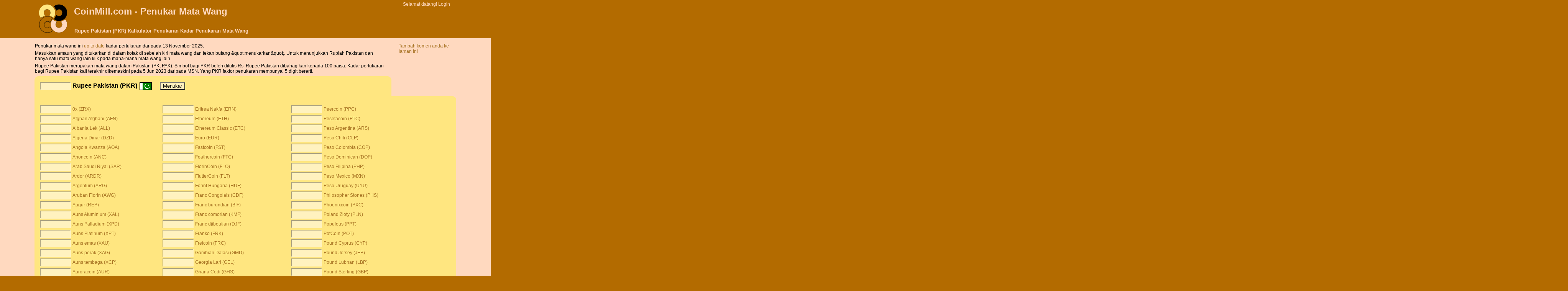

--- FILE ---
content_type: text/html;charset=UTF-8
request_url: https://ms.coinmill.com/PKR_calculator.html
body_size: 14006
content:
<!DOCTYPE html>
<html lang="ms" dir="ltr">
<head>
<meta http-equiv="Content-Type" content="text/html; charset=UTF-8">
<title>Kalkulator untuk Rupiah Pakistan (PKR) Pertukaran Kadar Pertukaran Mata Wang</title>
<meta name="description" content="Menukarkan wang dalam Rupee Pakistan (PKR) ke dan dari mata wang asing yang menggunakan sehingga kini, kadar pertukaran.">
<link rel="shortcut icon" href="/currency_icon.png" type="image/png">
<link rel="canonical" href="https://ms.coinmill.com/PKR_calculator.html">
<meta name="viewport" content="width=device-width,initial-scale=1.0">
<meta name="robots" content="noarchive">
<style type="text/css">
html{padding:0;margin:0;height:100%;}
body{font-family:sans-serif;font-size:9pt;background-color:#B36B00;padding:0;margin:0 auto;max-width:1100px;min-height:100%;}
table{font-family:inherit;font-size:inherit;}
img{border:none;}
#logo{margin:10px;}
#rsslink{margin-left:10px;}
.headfoot{background-color:#B36B00;padding:0;margin:0;}
.headfoot,.headfoot a,.headfoot a:link,.headfoot a:active,.headfoot a:visited {color:#FFD9BF;}
.sitename {font-size:2em;font-weight:bold;}
p{margin:0 0 5px 0;}
h1{font-size:1.1em;padding:0;margin:0;}
h2{font-size:1.3em;padding:0;margin:0;}
h3{font-size:1.2em;padding:0;margin:0 0 1em 0;}
.searchNtitle{background-color:#A67121;padding-left:4px;color:#FFD9BF;padding-top:1px;padding-bottom:1px;}
.pagecontent{padding:1em 0;background-color:#FFD9BF;position:relative;min-height:100vh}
.pagecontent:before{content:"";background-color:#FFD9BF;position:absolute;height:100%;top:0;width:8000px;left:-4000px;z-index:-1;}
.currencyexchange, .externalsearch {background-color:#FFE680;padding:0.3cm;border-radius:10px;}
input, textarea, select {background-color:#FFF2BF;}
.currencyexchange input.currencyField{border:inset 2px #FFF2BF;}
a,a:link,a:active,a:visited,a:hover{color:#A67121}
a:link,a:visited{text-decoration:none}
a:link:hover,a:visited:hover,a:link:active,a:visited:active{text-decoration:underline}
.frontpagetall{height:280px;}
.smallestcurrencyunitbox{height:100px;}
.optionsform input{background-color:#FFD9BF;}
#footer{line-height:2em;padding:1em 0}
#footer a{text-decoration:underline;}
.tipfield{width:300px;background-color:#FFF2BF;border:inset 2px #FFF2BF;margin-top:5px;margin-bottom:10px;}
.tiprequest{border-top:1px black solid; border-bottom:1px black solid; padding-bottom:0.5cm;}
.tipbody{border:2px solid #FF9900; margin:0.2cm 0cm 0.2cm 0cm; padding:0.2cm;}
#comments{width:320px;}
.tiptitle{font-size:1.5em;font-weight:bold;margin-bottom:0.2cm}
.tipsignature:before{content:'-- '}
.tipsignature{text-align:right;}
img.flag{padding:2px;vertical-align:middle;}
.bar{background:#FF9900;color:#A67121;}
.answer{padding-bottom:4px;}
.obsolete{border:2px solid red;padding:0.4cm;}
.conversionresult{font-size:2em;padding:1cm;}
.error{color:red;font-size:1.3em;padding:0.5cm;}
.ob{color:gray;}
.searchform{margin:0;padding:0;}
.searchform input{color:gray;background-color:#FFD9BF;font-size:0.8em;}
.conversionchart{background-color:#FFE680;border:2px dashed black;}
.conversionchart tr td{padding:3px;text-align:right;border:1px solid #FFD9BF;}
.searchgo{background-color:#FFD9BF;color:#B36B00;}
.required{color:green}
.manylinks{overflow:scroll;overflow-x:hidden;}
.manylinks li{margin-bottom: 0.8em}
.homearea{max-width:320px;height:350px;float:left;margin:1em 3em 1em 0;}
.frontpagebox.currencyexchange input,.frontpagebox select{width: 220px;height:40px;margin:0 0 1.5em 0;display:inline-block;}
.frontpagebox .inplabel {width:60px;display:inline-block;}
.frontpagebox ul{padding-left:15px}
.ac{display:flex;flex-direction:column;justify-content:center}
.ha{text-align:center;border:1px solid black}
.ha a{color:black;text-decoration:none;display:block}
.ha span{display:block;margin-bottom:0.2em}
.ha.big .mn,.ha.big .br{font-size:300%}
.ha.med .mn,.ha.med .br{font-size:200%}
.ha .tg{font-style:italic}
.ha .br{font-weight:bold}
</style>
<script type="text/javascript"><!--
var numErrsLogged=0;
function lgerr(msg,url,ln){if((++numErrsLogged)>5)return true;var r=window.XMLHttpRequest?new XMLHttpRequest():new ActiveXObject("Microsoft.XMLHTTP");r.open("GET","/jserr?"+"msg="+escape(msg)+"&ln="+ln+"&url="+escape(url)+"&page="+escape(location.href)+"&ref="+escape(document.referrer),false);r.send("");return true;}
try{window.onerror=lgerr;}catch(er){}
var _gaq=_gaq||[];_gaq.push(['_setAccount','UA-8075292-1'],['_setDomainName','coinmill.com'],['_trackPageview']);
var currency_data='ADA,0.346020753909922,0.001|ADP,0.00514540,1|AED,0.200196,0.25|AFA,8.709e-06,1|AFN,0.008709,1|ALL,0.008,0.1|AMD,0.0019119,0.2|ANC,0.0398876564134743,0.0001|ANG,0.41435,0.01|AOA,0.0014575,0.1|ARDR,0.0784846714944642,0.0001|ARG,3.6901051658097,0.001|ARS,0.0031055,0.01|ATS,0.0622169,1|AUD,0.480173,0.05|AUR,0.035998211981,0.00001|AWG,0.423,0.01|AZM,8.884e-05,10|AZN,0.4442,0.01|BAM,0.4118,0.5|BBD,0.37682,0.01|BCH,364.528705519064,0.0000001|BCN,0.0003062968631578,10|BDT,0.0069799,0.01|BEF,0.0212227,0.5|BET,0.0123306644402,0.01|BGL,0.00041182,10|BGN,0.41182,0.01|BHD,2,0.05|BIF,0.00026887,1|BLC,0.04907987460308,0.01|BMD,0.734996,0.01|BNB,455.67606000112,0.00001|BND,0.565382,0.01|BOB,0.11,0.1|BRC,5.048e-05,0.01|BRL,0.13882,0.01|BSD,0.8,0.01|BTB,0.0847669629357117,0.00001|BTC,51689.27147145,0.00001|BTG,26.7356166211928,0.000001|BTN,0.0090412,0.20|BTS,0.00775518135154488,0.001|BWP,0.0554922,0.01|BYN,0.29901,0.01|BYR,0.00029901,1|BZD,0.3768,0.01|CAD,0.524061,0.01|CDF,0.0003266,0.01|CHF,0.928611,0.05|CLF,30.69611,0.01|CLP,0.000794049,1|CNH,0.1041,0.5|CNY,0.103537,0.5|COP,0.0001758,100|CRC,0.001401,0.01|CSD,0.0068899,0.5|CUC,0.734996,0.01|CUP,0.031,0.01|CVE,0.0073036,0.01|CYP,1.414,0.01|CZK,0.0353601,1|DASH,22.5239049779861,0.000001|DEE,0.000536035974429,0.001|DEM,0.437729,0.01|DGC,0.0837854033322,0.001|DJF,0.0042406,10|DKK,0.114641,0.25|DMD,0.216418250181,0.0001|DOP,0.01381,1|DZD,0.00565019,0.05|ECS,2.863e-05,100|EEK,0.0547162,0.05|EFL,0.0482432376985,0.001|EGP,0.02441,0.25|EOS,0.623758092006594,0.0001|ERN,0.04914,0.01|ESP,0.00514540,1|ETB,0.013851,0.01|ETC,24.1241920548223,0.00001|ETH,2950.94523411827,0.0000001|EUR,0.856123,0.01|FIM,0.14399,1|FJD,0.34213,0.01|FKP,0.965638,0.01|FLO,0.0321260321404,0.1|FLT,0.000365608807693,0.01|FRC,0.00203693670283,0.001|FRF,0.130515,0.01|FRK,0.08361,0.0001|FST,0.349408206537487,0.01|FTC,0.0077010096272,0.001|GBP,0.965638,0.01|GBX,0.00965638,1|GEL,0.292,0.01|GHC,6.8e-06,0.1|GHS,0.068,0.01|GIP,0.92964,0.01|GLC,0.0080462831368,0.1|GLD,0.0394328840583,0.01|GMD,0.01,0.01|GNF,8.844e-05,1|GRD,0.00251247,0.5|GTQ,0.0963,0.01|GYD,0.003527,1|HBN,0.0026,0.01|HKD,0.096015,0.1|HNL,0.030672,0.01|HRK,0.10697,0.01|HTG,0.0055,0.05|HUF,0.0021826,1|ICX,0.16763072117051,0.0001|IDR,5.0685e-05,25|IEP,1.08705,0.01|ILS,0.227201,0.01|INR,0.00828239,0.1|IQD,0.0005752,500|IRR,1.8e-05,5|ISK,0.0053422,1|ITL,0.000442151,1|IXC,0.160311864429,0.001|JEP,0.965638,0.01|JMD,0.0048863,0.01|JOD,1.061,0.05|JPY,0.00475264,1|KES,0.005421,0.01|KGS,0.0084729,1|KHR,0.0001828,100|KMF,0.001636,0.05|KPW,0.0008217,0.01|KRW,0.000500167,1|KWD,2.40385,0.001|KYD,0.913,0.01|KZT,0.00168,1|LAK,4.1718e-05,500|LBP,5e-05,50|LKR,0.00261,1|LRD,0.0044,0.05|LSK,1.25280138588369,0.00001|LSL,0.039187,0.01|LTC,63.6614210433399,0.00001|LTL,0.2398,0.01|LUF,0.0212227,0.5|LVL,1.21815,0.01|LYD,0.15618,0.001|MAD,0.073753,0.2|MAX,0.00198241469653,0.001|MDL,0.04239,0.01|MEC,0.00107207194885,0.0001|MGA,0.00017,1|MGF,3.4e-05,50|MIOTA,0.116023123131961,0.0001|MKD,0.0131,0.5|MKR,2124.40813835876,0.0000001|MMK,0.00035962,50|MNC,0.00862783950738,0.001|MNT,0.00021303,1|MOP,0.09322,0.1|MRO,0.00211,0.2|MTL,1.99423,0.01|MUR,0.0160113,0.01|MVR,0.04883,0.01|MWK,0.0007492,5|MXN,0.0401063,0.05|MXP,4.01063e-05,0.01|MXV,0.3445049,1|MYR,0.177857,0.01|MZM,1.19e-05,1|MZN,0.0119,1|NAD,0.039172,0.05|NANO,3.5106142475122,0.00001|NAS,0.45380200571107,1|NEO,11.4825146743117,0.000001|NET,0.274901206649,0.01|NGN,0.001617,1|NIO,0.02083,0.05|NLG,0.388492,0.5|NMC,1.00392923666095,0.0001|NOK,0.0731757,0.5|NPR,0.0056958,0.05|NVC,0.218756281164,0.00001|NXT,0.011197028115,0.1|NZD,0.416044,0.10|OMG,0.54746868302034,0.00001|OMR,1.91214,0.005|ORB,0.16102510046391,0.001|PAB,0.8,0.01|PEN,0.218684,0.01|PGK,0.21797,0.01|PHP,0.0124556,0.01|PHS,0.012,0.001|PKR,0.0026303,0.01|PLN,0.202055,0.01|POT,0.011274407311,0.01|PPC,6.1680574523332,0.0001|PPT,0.7882582020985,0.00001|PTC,0.00428828779542,0.01|PTE,0.00427032,0.05|PXC,0.00165150475547,0.01|PYG,0.00010427,1|QAR,0.201983,1|QRK,0.03356773803247,0.01|QTUM,2.7710039713903,0.00001|RDD,0.00048877473232567,10|REP,1.24555738045602,0.00001|ROL,1.6236e-05,0.01|RON,0.16236,0.01|RSD,0.0068899,0.5|RUB,0.00926798,0.01|RUR,9.26798e-06,10|RWF,0.00067078,1|SAR,0.196058,1|SBD,0.08877,0.05|SCR,0.055986,0.05|SDD,1.2554e-05,0.01|SDG,0.0012554,0.01|SDP,1.2554e-06,0.01|SDR,1,0.01|SEK,0.0780814,0.01|SGD,0.565382,0.01|SHP,0.933,0.01|SIT,0.00357254,0.1|SKK,0.0284181,0.5|SLL,3.352e-05,10|SLR,0.0113103590604,0.1|SNT,0.0275190120899214,0.001|SOS,0.00133,1|SRD,0.01999,0.01|SRG,1.999e-05,5|STD,3.4516e-05,0.5|STEEM,0.211674903872634,0.0001|STRAT,0.34408398952707,0.00001|SVC,0.0839995,0.05|SXC,0.0022,0.01|SYP,0.0002999,0.25|SZL,0.039175,0.01|TAG,0.0106080345978,0.0001|TGC,0.0018,0.01|THB,0.0227264,0.25|TIX,0.0032174504208,0.0001|TJS,0.067761,0.05|TMM,4.308e-05,1|TMT,0.2154,1|TND,0.24162,0.005|TOP,0.3132,0.01|TRC,0.050303231312,0.001|TRL,3.5005e-08,5000|TRX,0.0848226039155723,0.01|TRY,0.035005,0.01|TTD,0.109161,0.01|TWD,0.024517,1|TZS,0.000319,0.05|UAH,0.020389,0.01|UGX,0.0002016,50|UNO,39.4839819457722,0.00001|USD,0.734996,0.01|USDT,0.755261176822432,0.001|UYU,0.0184774,0.1|UZS,6.5895e-05,0.01|VEB,2.88e-09,1|VEF,2.88e-06,1|VEN,1.16779825902,0.0001|VERI,23.4113644361247,0.000001|VND,3.206e-05,200|VRC,0.0176611400719,0.001|VTC,0.670637052491457,0.0001|VUV,0.0063245,1|WDC,0.000169705119347,0.001|WST,0.27588,0.05|WTC,0.149037564712829,0.00001|XAF,0.00130515,1|XAG,17.279,0.001|XAL,2741,0.01|XAU,1506.9,0.001|XCC,1.65635065489,0.001|XCD,0.27,0.01|XCP,9325,0.01|XDG,0.124899701047338,1|XEM,0.0277890124425005,0.001|XEU,0.856123,0.01|XIC,0.0073261504351,0.01|XJO,0.00305617149588,0.01|XLM,0.0817727426500326,0.001|XMR,106.92741206164,0.0001|XMS,0.104311696434286,0.01|XMT,4.4564929156734e-05,10|XOF,0.00130515,1|XPD,699.58,0.001|XPF,0.00717431,1|XPM,1.00697263798881,0.0001|XPT,689.8,0.001|XRP,0.396664236301212,0.01|XSC,0.00537152064638564,0.01|XVG,0.00416760956292328,0.01|YAC,0.00081,0.01|YER,0.0030119,0.005|YUM,0.4118,0.5|ZAR,0.0409433,0.05|ZCP,10.6249778306996,0.0001|ZEC,20.106432604581,0.000001|ZET,0.000509234175706,0.01|ZMK,3.8e-05,0.01|ZMW,0.038,0.05|ZRN,3.266e-07,10|ZRX,0.412104083622883,0.0001|ZTC,1.62271848445e-06,10|ZWD,7.34996e-30,0.01|ZWL,7.34996e-05,0.01|ZWN,7.34996e-30,5|ZWR,7.34996e-17,0.01';
var currency_sdrPer=new Array(),currency_Unit=new Array();currency_make_arrays();function currency_make_arrays(){var d=currency_data.split("|");for(var e=0;e<d.length;e++){var b=d[e].split(","),f=b[0];currency_sdrPer[f]=b[1];currency_Unit[f]=b[2]}};
function currency_rnd(h,e){h=Math.round(h/e)*e+".";var g=(e+".").split("."),c=h.split("."),b=c[1],a=g[1].length,d=b.length;if(d>a){b=b.substring(0,a)}for(var f=0;f<a-d;f++){b+="0"}return c[0]+(a==0?"":"."+b)}function currency_convert(f,d,c){var e=currency_sdrPer;if(!e[d]||!e[c]){return""}return currency_format(f*(e[d]/e[c]),currency_Unit[c])}function currency_format(b,e){var h=typeof currency_thousandsSeparator=="string"?currency_thousandsSeparator:"",c=typeof currency_decimalSeparator=="string"?currency_decimalSeparator:".",e=(typeof currency_decimalDigits=="number")?(1/Math.pow(10,currency_decimalDigits)):(typeof e=="number"?e:0.01),j=typeof currency_thousandsSeparatorMin=="number"?currency_thousandsSeparatorMin:3;if(typeof currency_round=="boolean"&&currency_round){b=currency_rnd(b,e)}var i=(""+b).split("."),g=i[0],f=i.length>1?c+i[1]:"",a=/(\d+)(\d{3})/;if(h!=""){while(a.test(g)&&g.length>j){g=g.replace(a,"$1"+h+"$2")}}return g+f};
var lastInp;var currency_round=true;function styl(b){if(!b){return}lastInp=b;if(!b.style){return}for(var a=0;a<frm().length;a++){frm()[a].style.backgroundColor="#FFF2BF"}b.style.backgroundColor="white"}function cvrt(d,a){a=a?true:false;if(!d||d.type!="text"){return}styl(d);var e=parseFloat(d.value.replace(/[^0-9\.eE\-]/g,"")),c=""+e!="NaN";for(var b=0;b<frm().length;b++){if(d!=frm()[b]&&frm()[b].type=="text"){frm()[b].value=c?currency_convert(e,d.name,frm()[b].name):""}}if(c){document.location.href=document.location.href.replace(/\#.*/,"")+"#"+d.name+"="+d.value}if(c){_gaq.push(["_trackEvent","convert",d.name,"",Math.round(e),a])}}function lst(){cvrt(lastInp)}function fillData(a){var d=document.location.href,c=d.match(/\#([A-Z]{3,5})/);if(c&&c.length>1){var b=gt("currencyBox1");if(!a&&b&&b.innerHTML.indexOf(c[1])!=-1){swapCurrencies()}}c=d.match(/\#([A-Z]{3,5})=([\-0-9\.eE]+)/);if(c&&c.length>2){frm()[c[1]].value=c[2];cvrt(frm()[c[1]],!a)}}function frm(){return document.currency.elements}function gt(a){return document.getElementById(a)}function swapCurrencies(){var b=gt("currencyBox0");var a=gt("currencyBox1");var e=gt("currencyText0");var d=gt("currencyText1");if(b&&a&&e&&d){var c=b.innerHTML;b.innerHTML=a.innerHTML;a.innerHTML=c;c=e.innerHTML;e.innerHTML=d.innerHTML;d.innerHTML=c}fillData(true)};
//--></script>
</head><body onload="fillData();">
<table id=pagehead class=headfoot style="width:100%;border-collapse:collapse;border-spacing:0;border:none;"><tr><td style="width:100px;" rowspan="2">
<a href="/"><img id="logo" src="/currency.png" width="75" height="75" alt="penukaran mata wang"></a>
</td><td>
<div class=sitename><a href="/">CoinMill.com - Penukar Mata Wang</a></div>
</td><td style="text-align:right;vertical-align:text-top;">
<div style="margin:3px 15px;">
Selamat datang! <a href="/login">Login</a>
</div>
</td></tr><tr><td colspan="2">
<table style="border:none;border-collapse:collapse;border-spacing:0;"><tr><td>
<h1>Rupee Pakistan (PKR) Kalkulator Penukaran Kadar Penukaran Mata Wang</h1></td><td style="text-align:right;">
</td></tr></table>
</td></tr></table>
<div class="pagecontent">
<form action="/currency" method=POST name=currency onsubmit="lst();return false;">
<table style="border:none;border-spacing:0;border-collapse:collapse;"><tr><td style="vertical-align:top;padding-right:0.5cm">
<p>Penukar mata wang ini <a href="/sources.html"> up to date </a> kadar pertukaran daripada 13 November 2025.</p>
<p>Masukkan amaun yang ditukarkan di dalam kotak di sebelah kiri mata wang dan tekan butang &amp;quot;menukarkan&amp;quot;. Untuk menunjukkan Rupiah Pakistan dan hanya satu mata wang lain klik pada mana-mana mata wang lain.</p><p>
Rupee Pakistan merupakan mata wang dalam Pakistan (PK, PAK).

Simbol bagi PKR boleh ditulis Rs.
Rupee Pakistan dibahagikan kepada 100 paisa.
Kadar pertukaran bagi Rupee Pakistan kali terakhir dikemaskini pada 5 Jun 2023 daripada MSN.
Yang PKR faktor penukaran mempunyai 5 digit bererti.

</p>
</td>
<td style="padding-left:0.5cm;width:150px;vertical-align:top;">
<a href="#tiprequest"> Tambah komen anda ke laman ini </a>
</td>
</tr><tr><td class=currencyexchange style="border-bottom-right-radius:0;border-bottom-left-radius:0;">
<table style="border:none;"><tr><td style="vertical-align:middle">
<input class=currencyField onfocus="styl(this)" onchange="cvrt(this)" type=text size="8" name="PKR" value="">
</td><td style="vertical-align:middle">
<h2>Rupee Pakistan (PKR) <img src="/pakistan_flag.png" class="flag" width="32" height="20" alt="Pakistan" title="Pakistan"></h2>
</td><td style="vertical-align:middle">
<input style=" margin-left:15px;" type="submit" value="Menukar">
</td></tr></table>
</td></tr><tr><td colspan=3 class=currencyexchange style="border-top-left-radius:0;">
<div style="margin:10px 0 10px 0"></div>
<table style="border:none;">
<tr>
<td>
<input class="currencyField" onfocus="styl(this)" onchange="cvrt(this)" type="text" size="8" name="ZRX" value="">
</td><td>
<a href="/PKR_ZRX.html">0x (ZRX)</a>
</td>
<td style="padding-left:0.5cm;">
<input class="currencyField" onfocus="styl(this)" onchange="cvrt(this)" type="text" size="8" name="ERN" value="">
</td><td>
<a href="/ERN_PKR.html">Eritrea Nakfa (ERN)</a>
</td>
<td style="padding-left:0.5cm;">
<input class="currencyField" onfocus="styl(this)" onchange="cvrt(this)" type="text" size="8" name="PPC" value="">
</td><td>
<a href="/PKR_PPC.html">Peercoin (PPC)</a>
</td>
</tr>
<tr>
<td>
<input class="currencyField" onfocus="styl(this)" onchange="cvrt(this)" type="text" size="8" name="AFN" value="">
</td><td>
<a href="/AFN_PKR.html">Afghan Afghani (AFN)</a>
</td>
<td style="padding-left:0.5cm;">
<input class="currencyField" onfocus="styl(this)" onchange="cvrt(this)" type="text" size="8" name="ETH" value="">
</td><td>
<a href="/ETH_PKR.html">Ethereum (ETH)</a>
</td>
<td style="padding-left:0.5cm;">
<input class="currencyField" onfocus="styl(this)" onchange="cvrt(this)" type="text" size="8" name="PTC" value="">
</td><td>
<a href="/PKR_PTC.html">Pesetacoin (PTC)</a>
</td>
</tr>
<tr>
<td>
<input class="currencyField" onfocus="styl(this)" onchange="cvrt(this)" type="text" size="8" name="ALL" value="">
</td><td>
<a href="/ALL_PKR.html">Albania Lek (ALL)</a>
</td>
<td style="padding-left:0.5cm;">
<input class="currencyField" onfocus="styl(this)" onchange="cvrt(this)" type="text" size="8" name="ETC" value="">
</td><td>
<a href="/ETC_PKR.html">Ethereum Classic (ETC)</a>
</td>
<td style="padding-left:0.5cm;">
<input class="currencyField" onfocus="styl(this)" onchange="cvrt(this)" type="text" size="8" name="ARS" value="">
</td><td>
<a href="/ARS_PKR.html">Peso Argentina (ARS)</a>
</td>
</tr>
<tr>
<td>
<input class="currencyField" onfocus="styl(this)" onchange="cvrt(this)" type="text" size="8" name="DZD" value="">
</td><td>
<a href="/DZD_PKR.html">Algeria Dinar (DZD)</a>
</td>
<td style="padding-left:0.5cm;">
<input class="currencyField" onfocus="styl(this)" onchange="cvrt(this)" type="text" size="8" name="EUR" value="">
</td><td>
<a href="/EUR_PKR.html">Euro (EUR)</a>
</td>
<td style="padding-left:0.5cm;">
<input class="currencyField" onfocus="styl(this)" onchange="cvrt(this)" type="text" size="8" name="CLP" value="">
</td><td>
<a href="/CLP_PKR.html">Peso Chili (CLP)</a>
</td>
</tr>
<tr>
<td>
<input class="currencyField" onfocus="styl(this)" onchange="cvrt(this)" type="text" size="8" name="AOA" value="">
</td><td>
<a href="/AOA_PKR.html">Angola Kwanza (AOA)</a>
</td>
<td style="padding-left:0.5cm;">
<input class="currencyField" onfocus="styl(this)" onchange="cvrt(this)" type="text" size="8" name="FST" value="">
</td><td>
<a href="/FST_PKR.html">Fastcoin (FST)</a>
</td>
<td style="padding-left:0.5cm;">
<input class="currencyField" onfocus="styl(this)" onchange="cvrt(this)" type="text" size="8" name="COP" value="">
</td><td>
<a href="/COP_PKR.html">Peso Colombia (COP)</a>
</td>
</tr>
<tr>
<td>
<input class="currencyField" onfocus="styl(this)" onchange="cvrt(this)" type="text" size="8" name="ANC" value="">
</td><td>
<a href="/ANC_PKR.html">Anoncoin (ANC)</a>
</td>
<td style="padding-left:0.5cm;">
<input class="currencyField" onfocus="styl(this)" onchange="cvrt(this)" type="text" size="8" name="FTC" value="">
</td><td>
<a href="/FTC_PKR.html">Feathercoin (FTC)</a>
</td>
<td style="padding-left:0.5cm;">
<input class="currencyField" onfocus="styl(this)" onchange="cvrt(this)" type="text" size="8" name="DOP" value="">
</td><td>
<a href="/DOP_PKR.html">Peso Dominican (DOP)</a>
</td>
</tr>
<tr>
<td>
<input class="currencyField" onfocus="styl(this)" onchange="cvrt(this)" type="text" size="8" name="SAR" value="">
</td><td>
<a href="/PKR_SAR.html">Arab Saudi Riyal (SAR)</a>
</td>
<td style="padding-left:0.5cm;">
<input class="currencyField" onfocus="styl(this)" onchange="cvrt(this)" type="text" size="8" name="FLO" value="">
</td><td>
<a href="/FLO_PKR.html">FlorinCoin (FLO)</a>
</td>
<td style="padding-left:0.5cm;">
<input class="currencyField" onfocus="styl(this)" onchange="cvrt(this)" type="text" size="8" name="PHP" value="">
</td><td>
<a href="/PHP_PKR.html">Peso Filipina (PHP)</a>
</td>
</tr>
<tr>
<td>
<input class="currencyField" onfocus="styl(this)" onchange="cvrt(this)" type="text" size="8" name="ARDR" value="">
</td><td>
<a href="/ARDR_PKR.html">Ardor (ARDR)</a>
</td>
<td style="padding-left:0.5cm;">
<input class="currencyField" onfocus="styl(this)" onchange="cvrt(this)" type="text" size="8" name="FLT" value="">
</td><td>
<a href="/FLT_PKR.html">FlutterCoin (FLT)</a>
</td>
<td style="padding-left:0.5cm;">
<input class="currencyField" onfocus="styl(this)" onchange="cvrt(this)" type="text" size="8" name="MXN" value="">
</td><td>
<a href="/MXN_PKR.html">Peso Mexico (MXN)</a>
</td>
</tr>
<tr>
<td>
<input class="currencyField" onfocus="styl(this)" onchange="cvrt(this)" type="text" size="8" name="ARG" value="">
</td><td>
<a href="/ARG_PKR.html">Argentum (ARG)</a>
</td>
<td style="padding-left:0.5cm;">
<input class="currencyField" onfocus="styl(this)" onchange="cvrt(this)" type="text" size="8" name="HUF" value="">
</td><td>
<a href="/HUF_PKR.html">Forint Hungaria (HUF)</a>
</td>
<td style="padding-left:0.5cm;">
<input class="currencyField" onfocus="styl(this)" onchange="cvrt(this)" type="text" size="8" name="UYU" value="">
</td><td>
<a href="/PKR_UYU.html">Peso Uruguay (UYU)</a>
</td>
</tr>
<tr>
<td>
<input class="currencyField" onfocus="styl(this)" onchange="cvrt(this)" type="text" size="8" name="AWG" value="">
</td><td>
<a href="/AWG_PKR.html">Aruban Florin (AWG)</a>
</td>
<td style="padding-left:0.5cm;">
<input class="currencyField" onfocus="styl(this)" onchange="cvrt(this)" type="text" size="8" name="CDF" value="">
</td><td>
<a href="/CDF_PKR.html">Franc Congolais (CDF)</a>
</td>
<td style="padding-left:0.5cm;">
<input class="currencyField" onfocus="styl(this)" onchange="cvrt(this)" type="text" size="8" name="PHS" value="">
</td><td>
<a href="/PHS_PKR.html">Philosopher Stones (PHS)</a>
</td>
</tr>
<tr>
<td>
<input class="currencyField" onfocus="styl(this)" onchange="cvrt(this)" type="text" size="8" name="REP" value="">
</td><td>
<a href="/PKR_REP.html">Augur (REP)</a>
</td>
<td style="padding-left:0.5cm;">
<input class="currencyField" onfocus="styl(this)" onchange="cvrt(this)" type="text" size="8" name="BIF" value="">
</td><td>
<a href="/BIF_PKR.html">Franc burundian (BIF)</a>
</td>
<td style="padding-left:0.5cm;">
<input class="currencyField" onfocus="styl(this)" onchange="cvrt(this)" type="text" size="8" name="PXC" value="">
</td><td>
<a href="/PKR_PXC.html">Phoenixcoin (PXC)</a>
</td>
</tr>
<tr>
<td>
<input class="currencyField" onfocus="styl(this)" onchange="cvrt(this)" type="text" size="8" name="XAL" value="">
</td><td>
<a href="/PKR_XAL.html">Auns Aluminium (XAL)</a>
</td>
<td style="padding-left:0.5cm;">
<input class="currencyField" onfocus="styl(this)" onchange="cvrt(this)" type="text" size="8" name="KMF" value="">
</td><td>
<a href="/KMF_PKR.html">Franc comorian (KMF)</a>
</td>
<td style="padding-left:0.5cm;">
<input class="currencyField" onfocus="styl(this)" onchange="cvrt(this)" type="text" size="8" name="PLN" value="">
</td><td>
<a href="/PKR_PLN.html">Poland Zloty (PLN)</a>
</td>
</tr>
<tr>
<td>
<input class="currencyField" onfocus="styl(this)" onchange="cvrt(this)" type="text" size="8" name="XPD" value="">
</td><td>
<a href="/PKR_XPD.html">Auns Palladium (XPD)</a>
</td>
<td style="padding-left:0.5cm;">
<input class="currencyField" onfocus="styl(this)" onchange="cvrt(this)" type="text" size="8" name="DJF" value="">
</td><td>
<a href="/DJF_PKR.html">Franc djiboutian (DJF)</a>
</td>
<td style="padding-left:0.5cm;">
<input class="currencyField" onfocus="styl(this)" onchange="cvrt(this)" type="text" size="8" name="PPT" value="">
</td><td>
<a href="/PKR_PPT.html">Populous (PPT)</a>
</td>
</tr>
<tr>
<td>
<input class="currencyField" onfocus="styl(this)" onchange="cvrt(this)" type="text" size="8" name="XPT" value="">
</td><td>
<a href="/PKR_XPT.html">Auns Platinum (XPT)</a>
</td>
<td style="padding-left:0.5cm;">
<input class="currencyField" onfocus="styl(this)" onchange="cvrt(this)" type="text" size="8" name="FRK" value="">
</td><td>
<a href="/FRK_PKR.html">Franko (FRK)</a>
</td>
<td style="padding-left:0.5cm;">
<input class="currencyField" onfocus="styl(this)" onchange="cvrt(this)" type="text" size="8" name="POT" value="">
</td><td>
<a href="/PKR_POT.html">PotCoin (POT)</a>
</td>
</tr>
<tr>
<td>
<input class="currencyField" onfocus="styl(this)" onchange="cvrt(this)" type="text" size="8" name="XAU" value="">
</td><td>
<a href="/PKR_XAU.html">Auns emas (XAU)</a>
</td>
<td style="padding-left:0.5cm;">
<input class="currencyField" onfocus="styl(this)" onchange="cvrt(this)" type="text" size="8" name="FRC" value="">
</td><td>
<a href="/FRC_PKR.html">Freicoin (FRC)</a>
</td>
<td style="padding-left:0.5cm;">
<input class="currencyField" onfocus="styl(this)" onchange="cvrt(this)" type="text" size="8" name="CYP" value="">
</td><td>
<a href="/CYP_PKR.html">Pound Cyprus (CYP)</a>
</td>
</tr>
<tr>
<td>
<input class="currencyField" onfocus="styl(this)" onchange="cvrt(this)" type="text" size="8" name="XAG" value="">
</td><td>
<a href="/PKR_XAG.html">Auns perak (XAG)</a>
</td>
<td style="padding-left:0.5cm;">
<input class="currencyField" onfocus="styl(this)" onchange="cvrt(this)" type="text" size="8" name="GMD" value="">
</td><td>
<a href="/GMD_PKR.html">Gambian Dalasi (GMD)</a>
</td>
<td style="padding-left:0.5cm;">
<input class="currencyField" onfocus="styl(this)" onchange="cvrt(this)" type="text" size="8" name="JEP" value="">
</td><td>
<a href="/JEP_PKR.html">Pound Jersey (JEP)</a>
</td>
</tr>
<tr>
<td>
<input class="currencyField" onfocus="styl(this)" onchange="cvrt(this)" type="text" size="8" name="XCP" value="">
</td><td>
<a href="/PKR_XCP.html">Auns tembaga (XCP)</a>
</td>
<td style="padding-left:0.5cm;">
<input class="currencyField" onfocus="styl(this)" onchange="cvrt(this)" type="text" size="8" name="GEL" value="">
</td><td>
<a href="/GEL_PKR.html">Georgia Lari (GEL)</a>
</td>
<td style="padding-left:0.5cm;">
<input class="currencyField" onfocus="styl(this)" onchange="cvrt(this)" type="text" size="8" name="LBP" value="">
</td><td>
<a href="/LBP_PKR.html">Pound Lubnan (LBP)</a>
</td>
</tr>
<tr>
<td>
<input class="currencyField" onfocus="styl(this)" onchange="cvrt(this)" type="text" size="8" name="AUR" value="">
</td><td>
<a href="/AUR_PKR.html">Auroracoin (AUR)</a>
</td>
<td style="padding-left:0.5cm;">
<input class="currencyField" onfocus="styl(this)" onchange="cvrt(this)" type="text" size="8" name="GHS" value="">
</td><td>
<a href="/GHS_PKR.html">Ghana Cedi (GHS)</a>
</td>
<td style="padding-left:0.5cm;">
<input class="currencyField" onfocus="styl(this)" onchange="cvrt(this)" type="text" size="8" name="GBP" value="">
</td><td>
<a href="/GBP_PKR.html">Pound Sterling (GBP)</a>
</td>
</tr>
<tr>
<td>
<input class="currencyField" onfocus="styl(this)" onchange="cvrt(this)" type="text" size="8" name="AZN" value="">
</td><td>
<a href="/AZN_PKR.html">Azerbaijan Manat (AZN)</a>
</td>
<td style="padding-left:0.5cm;">
<input class="currencyField" onfocus="styl(this)" onchange="cvrt(this)" type="text" size="8" name="GIP" value="">
</td><td>
<a href="/GIP_PKR.html">Gibraltar Pound (GIP)</a>
</td>
<td style="padding-left:0.5cm;">
<input class="currencyField" onfocus="styl(this)" onchange="cvrt(this)" type="text" size="8" name="SYP" value="">
</td><td>
<a href="/PKR_SYP.html">Pound Syria (SYP)</a>
</td>
</tr>
<tr>
<td>
<input class="currencyField" onfocus="styl(this)" onchange="cvrt(this)" type="text" size="8" name="LTL" value="">
</td><td>
<a href="/LTL_PKR.html">Bahasa Lithuania Litas (LTL)</a>
</td>
<td style="padding-left:0.5cm;">
<input class="currencyField" onfocus="styl(this)" onchange="cvrt(this)" type="text" size="8" name="GLC" value="">
</td><td>
<a href="/GLC_PKR.html">GlobalCoin (GLC)</a>
</td>
<td style="padding-left:0.5cm;">
<input class="currencyField" onfocus="styl(this)" onchange="cvrt(this)" type="text" size="8" name="XPM" value="">
</td><td>
<a href="/PKR_XPM.html">Primecoin (XPM)</a>
</td>
</tr>
<tr>
<td>
<input class="currencyField" onfocus="styl(this)" onchange="cvrt(this)" type="text" size="8" name="XPF" value="">
</td><td>
<a href="/PKR_XPF.html">Bahasa Perancis Pasifik Franc (XPF)</a>
</td>
<td style="padding-left:0.5cm;">
<input class="currencyField" onfocus="styl(this)" onchange="cvrt(this)" type="text" size="8" name="GLD" value="">
</td><td>
<a href="/GLD_PKR.html">GoldCoin (GLD)</a>
</td>
<td style="padding-left:0.5cm;">
<input class="currencyField" onfocus="styl(this)" onchange="cvrt(this)" type="text" size="8" name="QAR" value="">
</td><td>
<a href="/PKR_QAR.html">Qatar Riyal (QAR)</a>
</td>
</tr>
<tr>
<td>
<input class="currencyField" onfocus="styl(this)" onchange="cvrt(this)" type="text" size="8" name="BHD" value="">
</td><td>
<a href="/BHD_PKR.html">Bahraini Dinar (BHD)</a>
</td>
<td style="padding-left:0.5cm;">
<input class="currencyField" onfocus="styl(this)" onchange="cvrt(this)" type="text" size="8" name="GTQ" value="">
</td><td>
<a href="/GTQ_PKR.html">Guatemala Quetzal (GTQ)</a>
</td>
<td style="padding-left:0.5cm;">
<input class="currencyField" onfocus="styl(this)" onchange="cvrt(this)" type="text" size="8" name="QTUM" value="">
</td><td>
<a href="/PKR_QTUM.html">Qtum (QTUM)</a>
</td>
</tr>
<tr>
<td>
<input class="currencyField" onfocus="styl(this)" onchange="cvrt(this)" type="text" size="8" name="THB" value="">
</td><td>
<a href="/PKR_THB.html">Baht Thailand (THB)</a>
</td>
<td style="padding-left:0.5cm;">
<input class="currencyField" onfocus="styl(this)" onchange="cvrt(this)" type="text" size="8" name="GNF" value="">
</td><td>
<a href="/GNF_PKR.html">Guinea Franc (GNF)</a>
</td>
<td style="padding-left:0.5cm;">
<input class="currencyField" onfocus="styl(this)" onchange="cvrt(this)" type="text" size="8" name="QRK" value="">
</td><td>
<a href="/PKR_QRK.html">QuarkCoin (QRK)</a>
</td>
</tr>
<tr>
<td>
<input class="currencyField" onfocus="styl(this)" onchange="cvrt(this)" type="text" size="8" name="BDT" value="">
</td><td>
<a href="/BDT_PKR.html">Bangladesh Taka (BDT)</a>
</td>
<td style="padding-left:0.5cm;">
<input class="currencyField" onfocus="styl(this)" onchange="cvrt(this)" type="text" size="8" name="HTG" value="">
</td><td>
<a href="/HTG_PKR.html">Haiti Gourde (HTG)</a>
</td>
<td style="padding-left:0.5cm;">
<input class="currencyField" onfocus="styl(this)" onchange="cvrt(this)" type="text" size="8" name="ZAR" value="">
</td><td>
<a href="/PKR_ZAR.html">Rand Afrika Selatan (ZAR)</a>
</td>
</tr>
<tr>
<td>
<input class="currencyField" onfocus="styl(this)" onchange="cvrt(this)" type="text" size="8" name="ANG" value="">
</td><td>
<a href="/ANG_PKR.html">Belanda Antillean Guilder (ANG)</a>
</td>
<td style="padding-left:0.5cm;">
<input class="currencyField" onfocus="styl(this)" onchange="cvrt(this)" type="text" size="8" name="HBN" value="">
</td><td>
<a href="/HBN_PKR.html">HoboNickel (HBN)</a>
</td>
<td style="padding-left:0.5cm;">
<input class="currencyField" onfocus="styl(this)" onchange="cvrt(this)" type="text" size="8" name="BRL" value="">
</td><td>
<a href="/BRL_PKR.html">Real Brazil (BRL)</a>
</td>
</tr>
<tr>
<td>
<input class="currencyField" onfocus="styl(this)" onchange="cvrt(this)" type="text" size="8" name="BYN" value="">
</td><td>
<a href="/BYN_PKR.html">Belarusian Ruble (BYN)</a>
</td>
<td style="padding-left:0.5cm;">
<input class="currencyField" onfocus="styl(this)" onchange="cvrt(this)" type="text" size="8" name="HNL" value="">
</td><td>
<a href="/HNL_PKR.html">Honduras Lempira (HNL)</a>
</td>
<td style="padding-left:0.5cm;">
<input class="currencyField" onfocus="styl(this)" onchange="cvrt(this)" type="text" size="8" name="RDD" value="">
</td><td>
<a href="/PKR_RDD.html">ReddCoin (RDD)</a>
</td>
</tr>
<tr>
<td>
<input class="currencyField" onfocus="styl(this)" onchange="cvrt(this)" type="text" size="8" name="BET" value="">
</td><td>
<a href="/BET_PKR.html">BetaCoin (BET)</a>
</td>
<td style="padding-left:0.5cm;">
<input class="currencyField" onfocus="styl(this)" onchange="cvrt(this)" type="text" size="8" name="UAH" value="">
</td><td>
<a href="/PKR_UAH.html">Hryvnia Ukrain (UAH)</a>
</td>
<td style="padding-left:0.5cm;">
<input class="currencyField" onfocus="styl(this)" onchange="cvrt(this)" type="text" size="8" name="BND" value="">
</td><td>
<a href="/BND_PKR.html">Ringgit Brunei (BND)</a>
</td>
</tr>
<tr>
<td>
<input class="currencyField" onfocus="styl(this)" onchange="cvrt(this)" type="text" size="8" name="BTN" value="">
</td><td>
<a href="/BTN_PKR.html">Bhutan Ngultrum (BTN)</a>
</td>
<td style="padding-left:0.5cm;">
<input class="currencyField" onfocus="styl(this)" onchange="cvrt(this)" type="text" size="8" name="XIC" value="">
</td><td>
<a href="/PKR_XIC.html">I0Coin (XIC)</a>
</td>
<td style="padding-left:0.5cm;">
<input class="currencyField" onfocus="styl(this)" onchange="cvrt(this)" type="text" size="8" name="MYR" value="">
</td><td>
<a href="/MYR_PKR.html">Ringgit Malaysia (MYR)</a>
</td>
</tr>
<tr>
<td>
<input class="currencyField" onfocus="styl(this)" onchange="cvrt(this)" type="text" size="8" name="BNB" value="">
</td><td>
<a href="/BNB_PKR.html">Binance Coin (BNB)</a>
</td>
<td style="padding-left:0.5cm;">
<input class="currencyField" onfocus="styl(this)" onchange="cvrt(this)" type="text" size="8" name="ICX" value="">
</td><td>
<a href="/ICX_PKR.html">ICON (ICX)</a>
</td>
<td style="padding-left:0.5cm;">
<input class="currencyField" onfocus="styl(this)" onchange="cvrt(this)" type="text" size="8" name="XRP" value="">
</td><td>
<a href="/PKR_XRP.html">Ripple (XRP)</a>
</td>
</tr>
<tr>
<td>
<input class="currencyField" onfocus="styl(this)" onchange="cvrt(this)" type="text" size="8" name="ETB" value="">
</td><td>
<a href="/ETB_PKR.html">Birr Ethiopia (ETB)</a>
</td>
<td style="padding-left:0.5cm;">
<input class="currencyField" onfocus="styl(this)" onchange="cvrt(this)" type="text" size="8" name="MIOTA" value="">
</td><td>
<a href="/MIOTA_PKR.html">IOTA (MIOTA)</a>
</td>
<td style="padding-left:0.5cm;">
<input class="currencyField" onfocus="styl(this)" onchange="cvrt(this)" type="text" size="8" name="RUB" value="">
</td><td>
<a href="/PKR_RUB.html">Ruble Rusia (RUB)</a>
</td>
</tr>
<tr>
<td>
<input class="currencyField" onfocus="styl(this)" onchange="cvrt(this)" type="text" size="8" name="BTB" value="">
</td><td>
<a href="/BTB_PKR.html">BitBar (BTB)</a>
</td>
<td style="padding-left:0.5cm;">
<input class="currencyField" onfocus="styl(this)" onchange="cvrt(this)" type="text" size="8" name="IRR" value="">
</td><td>
<a href="/IRR_PKR.html">Iran Rial (IRR)</a>
</td>
<td style="padding-left:0.5cm;">
<input class="currencyField" onfocus="styl(this)" onchange="cvrt(this)" type="text" size="8" name="INR" value="">
</td><td>
<a href="/INR_PKR.html">Rupee India (INR)</a>
</td>
</tr>
<tr>
<td>
<input class="currencyField" onfocus="styl(this)" onchange="cvrt(this)" type="text" size="8" name="BTS" value="">
</td><td>
<a href="/BTS_PKR.html">BitShare (BTS)</a>
</td>
<td style="padding-left:0.5cm;">
<input class="currencyField" onfocus="styl(this)" onchange="cvrt(this)" type="text" size="8" name="ILS" value="">
</td><td>
<a href="/ILS_PKR.html">Israel Shekel (ILS)</a>
</td>
<td style="padding-left:0.5cm;">
<input class="currencyField" onfocus="styl(this)" onchange="cvrt(this)" type="text" size="8" name="MUR" value="">
</td><td>
<a href="/MUR_PKR.html">Rupee Mauritius (MUR)</a>
</td>
</tr>
<tr>
<td>
<input class="currencyField" onfocus="styl(this)" onchange="cvrt(this)" type="text" size="8" name="BTC" value="">
</td><td>
<a href="/BTC_PKR.html">Bitcoin (BTC)</a>
</td>
<td style="padding-left:0.5cm;">
<input class="currencyField" onfocus="styl(this)" onchange="cvrt(this)" type="text" size="8" name="IXC" value="">
</td><td>
<a href="/IXC_PKR.html">Ixcoin (IXC)</a>
</td>
<td style="padding-left:0.5cm;">
<input class="currencyField" onfocus="styl(this)" onchange="cvrt(this)" type="text" size="8" name="NPR" value="">
</td><td>
<a href="/NPR_PKR.html">Rupee Nepal (NPR)</a>
</td>
</tr>
<tr>
<td>
<input class="currencyField" onfocus="styl(this)" onchange="cvrt(this)" type="text" size="8" name="BCH" value="">
</td><td>
<a href="/BCH_PKR.html">Bitcoin Cash (BCH)</a>
</td>
<td style="padding-left:0.5cm;">
<input class="currencyField" onfocus="styl(this)" onchange="cvrt(this)" type="text" size="8" name="JOD" value="">
</td><td>
<a href="/JOD_PKR.html">Jordan Dinar (JOD)</a>
</td>
<td style="padding-left:0.5cm;">
<input class="currencyField" onfocus="styl(this)" onchange="cvrt(this)" type="text" size="8" name="SCR" value="">
</td><td>
<a href="/PKR_SCR.html">Rupee Seychelles (SCR)</a>
</td>
</tr>
<tr>
<td>
<input class="currencyField" onfocus="styl(this)" onchange="cvrt(this)" type="text" size="8" name="BTG" value="">
</td><td>
<a href="/BTG_PKR.html">Bitcoin Gold (BTG)</a>
</td>
<td style="padding-left:0.5cm;">
<input class="currencyField" onfocus="styl(this)" onchange="cvrt(this)" type="text" size="8" name="XJO" value="">
</td><td>
<a href="/PKR_XJO.html">Joulecoin (XJO)</a>
</td>
<td style="padding-left:0.5cm;">
<input class="currencyField" onfocus="styl(this)" onchange="cvrt(this)" type="text" size="8" name="IDR" value="">
</td><td>
<a href="/IDR_PKR.html">Rupiah Indonesia (IDR)</a>
</td>
</tr>
<tr>
<td>
<input class="currencyField" onfocus="styl(this)" onchange="cvrt(this)" type="text" size="8" name="XMR" value="">
</td><td>
<a href="/PKR_XMR.html">Bitmonero (XMR)</a>
</td>
<td style="padding-left:0.5cm;">
<input class="currencyField" onfocus="styl(this)" onchange="cvrt(this)" type="text" size="8" name="KZT" value="">
</td><td>
<a href="/KZT_PKR.html">Kazakhstani Tenge (KZT)</a>
</td>
<td style="padding-left:0.5cm;">
<input class="currencyField" onfocus="styl(this)" onchange="cvrt(this)" type="text" size="8" name="RWF" value="">
</td><td>
<a href="/PKR_RWF.html">Rwanda Franc (RWF)</a>
</td>
</tr>
<tr>
<td>
<input class="currencyField" onfocus="styl(this)" onchange="cvrt(this)" type="text" size="8" name="BLC" value="">
</td><td>
<a href="/BLC_PKR.html">BlackCoin (BLC)</a>
</td>
<td style="padding-left:0.5cm;">
<input class="currencyField" onfocus="styl(this)" onchange="cvrt(this)" type="text" size="8" name="KHR" value="">
</td><td>
<a href="/KHR_PKR.html">Kemboja Riel (KHR)</a>
</td>
<td style="padding-left:0.5cm;">
<input class="currencyField" onfocus="styl(this)" onchange="cvrt(this)" type="text" size="8" name="SHP" value="">
</td><td>
<a href="/PKR_SHP.html">Saint Helena Pound (SHP)</a>
</td>
</tr>
<tr>
<td>
<input class="currencyField" onfocus="styl(this)" onchange="cvrt(this)" type="text" size="8" name="BOB" value="">
</td><td>
<a href="/BOB_PKR.html">Boliviano Bolivia (BOB)</a>
</td>
<td style="padding-left:0.5cm;">
<input class="currencyField" onfocus="styl(this)" onchange="cvrt(this)" type="text" size="8" name="FKP" value="">
</td><td>
<a href="/FKP_PKR.html">Kepulauan Falkland Pound (FKP)</a>
</td>
<td style="padding-left:0.5cm;">
<input class="currencyField" onfocus="styl(this)" onchange="cvrt(this)" type="text" size="8" name="WST" value="">
</td><td>
<a href="/PKR_WST.html">Samoa Tala (WST)</a>
</td>
</tr>
<tr>
<td>
<input class="currencyField" onfocus="styl(this)" onchange="cvrt(this)" type="text" size="8" name="BAM" value="">
</td><td>
<a href="/BAM_PKR.html">Bosnia-Herzegovina Tukar Mark (BAM)</a>
</td>
<td style="padding-left:0.5cm;">
<input class="currencyField" onfocus="styl(this)" onchange="cvrt(this)" type="text" size="8" name="LAK" value="">
</td><td>
<a href="/LAK_PKR.html">Kip Lao (LAK)</a>
</td>
<td style="padding-left:0.5cm;">
<input class="currencyField" onfocus="styl(this)" onchange="cvrt(this)" type="text" size="8" name="STD" value="">
</td><td>
<a href="/PKR_STD.html">Sao Tome Dobra (STD)</a>
</td>
</tr>
<tr>
<td>
<input class="currencyField" onfocus="styl(this)" onchange="cvrt(this)" type="text" size="8" name="BWP" value="">
</td><td>
<a href="/BWP_PKR.html">Botswana Pula (BWP)</a>
</td>
<td style="padding-left:0.5cm;">
<input class="currencyField" onfocus="styl(this)" onchange="cvrt(this)" type="text" size="8" name="KPW" value="">
</td><td>
<a href="/KPW_PKR.html">Korea Utara Won (KPW)</a>
</td>
<td style="padding-left:0.5cm;">
<input class="currencyField" onfocus="styl(this)" onchange="cvrt(this)" type="text" size="8" name="SXC" value="">
</td><td>
<a href="/PKR_SXC.html">Sexcoin (SXC)</a>
</td>
</tr>
<tr>
<td>
<input class="currencyField" onfocus="styl(this)" onchange="cvrt(this)" type="text" size="8" name="BCN" value="">
</td><td>
<a href="/BCN_PKR.html">Bytecoin (BCN) (BCN)</a>
</td>
<td style="padding-left:0.5cm;">
<input class="currencyField" onfocus="styl(this)" onchange="cvrt(this)" type="text" size="8" name="CZK" value="">
</td><td>
<a href="/CZK_PKR.html">Koruna Czech (CZK)</a>
</td>
<td style="padding-left:0.5cm;">
<input class="currencyField" onfocus="styl(this)" onchange="cvrt(this)" type="text" size="8" name="KES" value="">
</td><td>
<a href="/KES_PKR.html">Shilling Kenya (KES)</a>
</td>
</tr>
<tr>
<td>
<input class="currencyField" onfocus="styl(this)" onchange="cvrt(this)" type="text" size="8" name="CVE" value="">
</td><td>
<a href="/CVE_PKR.html">Cape Verde Escudo (CVE)</a>
</td>
<td style="padding-left:0.5cm;">
<input class="currencyField" onfocus="styl(this)" onchange="cvrt(this)" type="text" size="8" name="ISK" value="">
</td><td>
<a href="/ISK_PKR.html">Krona Iceland (ISK)</a>
</td>
<td style="padding-left:0.5cm;">
<input class="currencyField" onfocus="styl(this)" onchange="cvrt(this)" type="text" size="8" name="XSC" value="">
</td><td>
<a href="/PKR_XSC.html">Siacoin (XSC)</a>
</td>
</tr>
<tr>
<td>
<input class="currencyField" onfocus="styl(this)" onchange="cvrt(this)" type="text" size="8" name="ADA" value="">
</td><td>
<a href="/ADA_PKR.html">Cardano (ADA)</a>
</td>
<td style="padding-left:0.5cm;">
<input class="currencyField" onfocus="styl(this)" onchange="cvrt(this)" type="text" size="8" name="KGS" value="">
</td><td>
<a href="/KGS_PKR.html">Kyrgyzstani Som (KGS)</a>
</td>
<td style="padding-left:0.5cm;">
<input class="currencyField" onfocus="styl(this)" onchange="cvrt(this)" type="text" size="8" name="SLL" value="">
</td><td>
<a href="/PKR_SLL.html">Sierra Leonean Leone (SLL)</a>
</td>
</tr>
<tr>
<td>
<input class="currencyField" onfocus="styl(this)" onchange="cvrt(this)" type="text" size="8" name="XAF" value="">
</td><td>
<a href="/PKR_XAF.html">Central African CFA (XAF)</a>
</td>
<td style="padding-left:0.5cm;">
<input class="currencyField" onfocus="styl(this)" onchange="cvrt(this)" type="text" size="8" name="BGN" value="">
</td><td>
<a href="/BGN_PKR.html">Leon Bulgaria (BGN)</a>
</td>
<td style="padding-left:0.5cm;">
<input class="currencyField" onfocus="styl(this)" onchange="cvrt(this)" type="text" size="8" name="SLR" value="">
</td><td>
<a href="/PKR_SLR.html">SolarCoin (SLR)</a>
</td>
</tr>
<tr>
<td>
<input class="currencyField" onfocus="styl(this)" onchange="cvrt(this)" type="text" size="8" name="CLF" value="">
</td><td>
<a href="/CLF_PKR.html">Chile unidad de Fomento (CLF)</a>
</td>
<td style="padding-left:0.5cm;">
<input class="currencyField" onfocus="styl(this)" onchange="cvrt(this)" type="text" size="8" name="LSL" value="">
</td><td>
<a href="/LSL_PKR.html">Lesotho Loti (LSL)</a>
</td>
<td style="padding-left:0.5cm;">
<input class="currencyField" onfocus="styl(this)" onchange="cvrt(this)" type="text" size="8" name="SOS" value="">
</td><td>
<a href="/PKR_SOS.html">Somalia Shilling (SOS)</a>
</td>
</tr>
<tr>
<td>
<input class="currencyField" onfocus="styl(this)" onchange="cvrt(this)" type="text" size="8" name="CNH" value="">
</td><td>
<a href="/CNH_PKR.html">Cina Luar Pesisir Yuan (CNH)</a>
</td>
<td style="padding-left:0.5cm;">
<input class="currencyField" onfocus="styl(this)" onchange="cvrt(this)" type="text" size="8" name="RON" value="">
</td><td>
<a href="/PKR_RON.html">Leu Romania (RON)</a>
</td>
<td style="padding-left:0.5cm;">
<input class="currencyField" onfocus="styl(this)" onchange="cvrt(this)" type="text" size="8" name="LKR" value="">
</td><td>
<a href="/LKR_PKR.html">Sri Lanka Rupee (LKR)</a>
</td>
</tr>
<tr>
<td>
<input class="currencyField" onfocus="styl(this)" onchange="cvrt(this)" type="text" size="8" name="CNY" value="">
</td><td>
<a href="/CNY_PKR.html">Cina Yuan (CNY)</a>
</td>
<td style="padding-left:0.5cm;">
<input class="currencyField" onfocus="styl(this)" onchange="cvrt(this)" type="text" size="8" name="TRY" value="">
</td><td>
<a href="/PKR_TRY.html">Lira Turki Baru (TRY)</a>
</td>
<td style="padding-left:0.5cm;">
<input class="currencyField" onfocus="styl(this)" onchange="cvrt(this)" type="text" size="8" name="SNT" value="">
</td><td>
<a href="/PKR_SNT.html">Status (SNT)</a>
</td>
</tr>
<tr>
<td>
<input class="currencyField" onfocus="styl(this)" onchange="cvrt(this)" type="text" size="8" name="CRC" value="">
</td><td>
<a href="/CRC_PKR.html">Costa Rican Colon (CRC)</a>
</td>
<td style="padding-left:0.5cm;">
<input class="currencyField" onfocus="styl(this)" onchange="cvrt(this)" type="text" size="8" name="LSK" value="">
</td><td>
<a href="/LSK_PKR.html">Lisk (LSK)</a>
</td>
<td style="padding-left:0.5cm;">
<input class="currencyField" onfocus="styl(this)" onchange="cvrt(this)" type="text" size="8" name="STEEM" value="">
</td><td>
<a href="/PKR_STEEM.html">Steem (STEEM)</a>
</td>
</tr>
<tr>
<td>
<input class="currencyField" onfocus="styl(this)" onchange="cvrt(this)" type="text" size="8" name="ZCP" value="">
</td><td>
<a href="/PKR_ZCP.html">Counterparty (ZCP)</a>
</td>
<td style="padding-left:0.5cm;">
<input class="currencyField" onfocus="styl(this)" onchange="cvrt(this)" type="text" size="8" name="LTC" value="">
</td><td>
<a href="/LTC_PKR.html">Litecoin (LTC)</a>
</td>
<td style="padding-left:0.5cm;">
<input class="currencyField" onfocus="styl(this)" onchange="cvrt(this)" type="text" size="8" name="XLM" value="">
</td><td>
<a href="/PKR_XLM.html">Stellar (XLM)</a>
</td>
</tr>
<tr>
<td>
<input class="currencyField" onfocus="styl(this)" onchange="cvrt(this)" type="text" size="8" name="XCC" value="">
</td><td>
<a href="/PKR_XCC.html">CraftCoin (XCC)</a>
</td>
<td style="padding-left:0.5cm;">
<input class="currencyField" onfocus="styl(this)" onchange="cvrt(this)" type="text" size="8" name="SDR" value="">
</td><td>
<a href="/PKR_SDR.html">Lukisan Hak Khas (SDR)</a>
</td>
<td style="padding-left:0.5cm;">
<input class="currencyField" onfocus="styl(this)" onchange="cvrt(this)" type="text" size="8" name="STRAT" value="">
</td><td>
<a href="/PKR_STRAT.html">Stratis (STRAT)</a>
</td>
</tr>
<tr>
<td>
<input class="currencyField" onfocus="styl(this)" onchange="cvrt(this)" type="text" size="8" name="HRK" value="">
</td><td>
<a href="/HRK_PKR.html">Croatian Kuna (HRK)</a>
</td>
<td style="padding-left:0.5cm;">
<input class="currencyField" onfocus="styl(this)" onchange="cvrt(this)" type="text" size="8" name="TOP" value="">
</td><td>
<a href="/PKR_TOP.html">MALAYSIAN Pa&amp;#39;Anga (TOP)</a>
</td>
<td style="padding-left:0.5cm;">
<input class="currencyField" onfocus="styl(this)" onchange="cvrt(this)" type="text" size="8" name="SDG" value="">
</td><td>
<a href="/PKR_SDG.html">Sudan Pound (SDG)</a>
</td>
</tr>
<tr>
<td>
<input class="currencyField" onfocus="styl(this)" onchange="cvrt(this)" type="text" size="8" name="CUC" value="">
</td><td>
<a href="/CUC_PKR.html">Cuba Peso Tukar (CUC)</a>
</td>
<td style="padding-left:0.5cm;">
<input class="currencyField" onfocus="styl(this)" onchange="cvrt(this)" type="text" size="8" name="MOP" value="">
</td><td>
<a href="/MOP_PKR.html">Macau Pataca (MOP)</a>
</td>
<td style="padding-left:0.5cm;">
<input class="currencyField" onfocus="styl(this)" onchange="cvrt(this)" type="text" size="8" name="SZL" value="">
</td><td>
<a href="/PKR_SZL.html">Swaziland Lilangeni (SZL)</a>
</td>
</tr>
<tr>
<td>
<input class="currencyField" onfocus="styl(this)" onchange="cvrt(this)" type="text" size="8" name="DASH" value="">
</td><td>
<a href="/DASH_PKR.html">Dash (DASH)</a>
</td>
<td style="padding-left:0.5cm;">
<input class="currencyField" onfocus="styl(this)" onchange="cvrt(this)" type="text" size="8" name="MKD" value="">
</td><td>
<a href="/MKD_PKR.html">Macedonia Denar (MKD)</a>
</td>
<td style="padding-left:0.5cm;">
<input class="currencyField" onfocus="styl(this)" onchange="cvrt(this)" type="text" size="8" name="SEK" value="">
</td><td>
<a href="/PKR_SEK.html">Swedish Krona (SEK)</a>
</td>
</tr>
<tr>
<td>
<input class="currencyField" onfocus="styl(this)" onchange="cvrt(this)" type="text" size="8" name="DKK" value="">
</td><td>
<a href="/DKK_PKR.html">Denmark Krone (DKK)</a>
</td>
<td style="padding-left:0.5cm;">
<input class="currencyField" onfocus="styl(this)" onchange="cvrt(this)" type="text" size="8" name="XMS" value="">
</td><td>
<a href="/PKR_XMS.html">MaidSafeCoin (XMS)</a>
</td>
<td style="padding-left:0.5cm;">
<input class="currencyField" onfocus="styl(this)" onchange="cvrt(this)" type="text" size="8" name="CHF" value="">
</td><td>
<a href="/CHF_PKR.html">Swiss Franc (CHF)</a>
</td>
</tr>
<tr>
<td>
<input class="currencyField" onfocus="styl(this)" onchange="cvrt(this)" type="text" size="8" name="DEE" value="">
</td><td>
<a href="/DEE_PKR.html">Deutsche eMark (DEE)</a>
</td>
<td style="padding-left:0.5cm;">
<input class="currencyField" onfocus="styl(this)" onchange="cvrt(this)" type="text" size="8" name="MKR" value="">
</td><td>
<a href="/MKR_PKR.html">Maker (MKR)</a>
</td>
<td style="padding-left:0.5cm;">
<input class="currencyField" onfocus="styl(this)" onchange="cvrt(this)" type="text" size="8" name="TRX" value="">
</td><td>
<a href="/PKR_TRX.html">TRON (TRX)</a>
</td>
</tr>
<tr>
<td>
<input class="currencyField" onfocus="styl(this)" onchange="cvrt(this)" type="text" size="8" name="DMD" value="">
</td><td>
<a href="/DMD_PKR.html">DiamondCoins (DMD)</a>
</td>
<td style="padding-left:0.5cm;">
<input class="currencyField" onfocus="styl(this)" onchange="cvrt(this)" type="text" size="8" name="MGA" value="">
</td><td>
<a href="/MGA_PKR.html">Malagasi Ariary (MGA)</a>
</td>
<td style="padding-left:0.5cm;">
<input class="currencyField" onfocus="styl(this)" onchange="cvrt(this)" type="text" size="8" name="TAG" value="">
</td><td>
<a href="/PKR_TAG.html">TagCoin (TAG)</a>
</td>
</tr>
<tr>
<td>
<input class="currencyField" onfocus="styl(this)" onchange="cvrt(this)" type="text" size="8" name="DGC" value="">
</td><td>
<a href="/DGC_PKR.html">Digitalcoin (DGC)</a>
</td>
<td style="padding-left:0.5cm;">
<input class="currencyField" onfocus="styl(this)" onchange="cvrt(this)" type="text" size="8" name="MWK" value="">
</td><td>
<a href="/MWK_PKR.html">Malawian Kwacha (MWK)</a>
</td>
<td style="padding-left:0.5cm;">
<input class="currencyField" onfocus="styl(this)" onchange="cvrt(this)" type="text" size="8" name="TJS" value="">
</td><td>
<a href="/PKR_TJS.html">Tajikistan Somoni (TJS)</a>
</td>
</tr>
<tr>
<td>
<input class="currencyField" onfocus="styl(this)" onchange="cvrt(this)" type="text" size="8" name="IQD" value="">
</td><td>
<a href="/IQD_PKR.html">Dinar Iraq (IQD)</a>
</td>
<td style="padding-left:0.5cm;">
<input class="currencyField" onfocus="styl(this)" onchange="cvrt(this)" type="text" size="8" name="MVR" value="">
</td><td>
<a href="/MVR_PKR.html">Maldives Rufiyaa (MVR)</a>
</td>
<td style="padding-left:0.5cm;">
<input class="currencyField" onfocus="styl(this)" onchange="cvrt(this)" type="text" size="8" name="TZS" value="">
</td><td>
<a href="/PKR_TZS.html">Tanzanian Shilling (TZS)</a>
</td>
</tr>
<tr>
<td>
<input class="currencyField" onfocus="styl(this)" onchange="cvrt(this)" type="text" size="8" name="KWD" value="">
</td><td>
<a href="/KWD_PKR.html">Dinar Kuwait (KWD)</a>
</td>
<td style="padding-left:0.5cm;">
<input class="currencyField" onfocus="styl(this)" onchange="cvrt(this)" type="text" size="8" name="MRO" value="">
</td><td>
<a href="/MRO_PKR.html">Mauritania Ouguiya (MRO)</a>
</td>
<td style="padding-left:0.5cm;">
<input class="currencyField" onfocus="styl(this)" onchange="cvrt(this)" type="text" size="8" name="TRC" value="">
</td><td>
<a href="/PKR_TRC.html">Terracoin (TRC)</a>
</td>
</tr>
<tr>
<td>
<input class="currencyField" onfocus="styl(this)" onchange="cvrt(this)" type="text" size="8" name="LYD" value="">
</td><td>
<a href="/LYD_PKR.html">Dinar Libya (LYD)</a>
</td>
<td style="padding-left:0.5cm;">
<input class="currencyField" onfocus="styl(this)" onchange="cvrt(this)" type="text" size="8" name="MAX" value="">
</td><td>
<a href="/MAX_PKR.html">MaxCoin (MAX)</a>
</td>
<td style="padding-left:0.5cm;">
<input class="currencyField" onfocus="styl(this)" onchange="cvrt(this)" type="text" size="8" name="USDT" value="">
</td><td>
<a href="/PKR_USDT.html">Tether (USDT)</a>
</td>
</tr>
<tr>
<td>
<input class="currencyField" onfocus="styl(this)" onchange="cvrt(this)" type="text" size="8" name="RSD" value="">
</td><td>
<a href="/PKR_RSD.html">Dinar Serbia (RSD)</a>
</td>
<td style="padding-left:0.5cm;">
<input class="currencyField" onfocus="styl(this)" onchange="cvrt(this)" type="text" size="8" name="MEC" value="">
</td><td>
<a href="/MEC_PKR.html">Megacoin (MEC)</a>
</td>
<td style="padding-left:0.5cm;">
<input class="currencyField" onfocus="styl(this)" onchange="cvrt(this)" type="text" size="8" name="TIX" value="">
</td><td>
<a href="/PKR_TIX.html">Tickets (TIX)</a>
</td>
</tr>
<tr>
<td>
<input class="currencyField" onfocus="styl(this)" onchange="cvrt(this)" type="text" size="8" name="AED" value="">
</td><td>
<a href="/AED_PKR.html">Dirham Emiriah Arab (AED)</a>
</td>
<td style="padding-left:0.5cm;">
<input class="currencyField" onfocus="styl(this)" onchange="cvrt(this)" type="text" size="8" name="MXV" value="">
</td><td>
<a href="/MXV_PKR.html">Mexico unidad De penyongsangan (MXV)</a>
</td>
<td style="padding-left:0.5cm;">
<input class="currencyField" onfocus="styl(this)" onchange="cvrt(this)" type="text" size="8" name="TGC" value="">
</td><td>
<a href="/PKR_TGC.html">Tigercoin (TGC)</a>
</td>
</tr>
<tr>
<td>
<input class="currencyField" onfocus="styl(this)" onchange="cvrt(this)" type="text" size="8" name="MAD" value="">
</td><td>
<a href="/MAD_PKR.html">Dirham Morocco (MAD)</a>
</td>
<td style="padding-left:0.5cm;">
<input class="currencyField" onfocus="styl(this)" onchange="cvrt(this)" type="text" size="8" name="MNC" value="">
</td><td>
<a href="/MNC_PKR.html">Mincoin (MNC)</a>
</td>
<td style="padding-left:0.5cm;">
<input class="currencyField" onfocus="styl(this)" onchange="cvrt(this)" type="text" size="8" name="XCD" value="">
</td><td>
<a href="/PKR_XCD.html">Timur Caribbean Dollar (XCD)</a>
</td>
</tr>
<tr>
<td>
<input class="currencyField" onfocus="styl(this)" onchange="cvrt(this)" type="text" size="8" name="XDG" value="">
</td><td>
<a href="/PKR_XDG.html">DogeCoin (XDG)</a>
</td>
<td style="padding-left:0.5cm;">
<input class="currencyField" onfocus="styl(this)" onchange="cvrt(this)" type="text" size="8" name="XMT" value="">
</td><td>
<a href="/PKR_XMT.html">Mintcoin (XMT)</a>
</td>
<td style="padding-left:0.5cm;">
<input class="currencyField" onfocus="styl(this)" onchange="cvrt(this)" type="text" size="8" name="TND" value="">
</td><td>
<a href="/PKR_TND.html">Tunisia Dinar (TND)</a>
</td>
</tr>
<tr>
<td>
<input class="currencyField" onfocus="styl(this)" onchange="cvrt(this)" type="text" size="8" name="USD" value="">
</td><td>
<a href="/PKR_USD.html">Dolar Amerika Syarikat (USD)</a>
</td>
<td style="padding-left:0.5cm;">
<input class="currencyField" onfocus="styl(this)" onchange="cvrt(this)" type="text" size="8" name="MDL" value="">
</td><td>
<a href="/MDL_PKR.html">Moldovan Leu (MDL)</a>
</td>
<td style="padding-left:0.5cm;">
<input class="currencyField" onfocus="styl(this)" onchange="cvrt(this)" type="text" size="8" name="TMT" value="">
</td><td>
<a href="/PKR_TMT.html">Turkmenistan Manat (TMT)</a>
</td>
</tr>
<tr>
<td>
<input class="currencyField" onfocus="styl(this)" onchange="cvrt(this)" type="text" size="8" name="AUD" value="">
</td><td>
<a href="/AUD_PKR.html">Dolar Australia (AUD)</a>
</td>
<td style="padding-left:0.5cm;">
<input class="currencyField" onfocus="styl(this)" onchange="cvrt(this)" type="text" size="8" name="MNT" value="">
</td><td>
<a href="/MNT_PKR.html">Mongolia Tugrik (MNT)</a>
</td>
<td style="padding-left:0.5cm;">
<input class="currencyField" onfocus="styl(this)" onchange="cvrt(this)" type="text" size="8" name="UGX" value="">
</td><td>
<a href="/PKR_UGX.html">Uganda Shilling (UGX)</a>
</td>
</tr>
<tr>
<td>
<input class="currencyField" onfocus="styl(this)" onchange="cvrt(this)" type="text" size="8" name="BSD" value="">
</td><td>
<a href="/BSD_PKR.html">Dolar Bahamian (BSD)</a>
</td>
<td style="padding-left:0.5cm;">
<input class="currencyField" onfocus="styl(this)" onchange="cvrt(this)" type="text" size="8" name="MMK" value="">
</td><td>
<a href="/MMK_PKR.html">Myanmar Kyat (MMK)</a>
</td>
<td style="padding-left:0.5cm;">
<input class="currencyField" onfocus="styl(this)" onchange="cvrt(this)" type="text" size="8" name="UNO" value="">
</td><td>
<a href="/PKR_UNO.html">Unobtanium (UNO)</a>
</td>
</tr>
<tr>
<td>
<input class="currencyField" onfocus="styl(this)" onchange="cvrt(this)" type="text" size="8" name="BBD" value="">
</td><td>
<a href="/BBD_PKR.html">Dolar Barbados (BBD)</a>
</td>
<td style="padding-left:0.5cm;">
<input class="currencyField" onfocus="styl(this)" onchange="cvrt(this)" type="text" size="8" name="XEM" value="">
</td><td>
<a href="/PKR_XEM.html">NEM (XEM)</a>
</td>
<td style="padding-left:0.5cm;">
<input class="currencyField" onfocus="styl(this)" onchange="cvrt(this)" type="text" size="8" name="UZS" value="">
</td><td>
<a href="/PKR_UZS.html">Uzbekistani Som (UZS)</a>
</td>
</tr>
<tr>
<td>
<input class="currencyField" onfocus="styl(this)" onchange="cvrt(this)" type="text" size="8" name="BZD" value="">
</td><td>
<a href="/BZD_PKR.html">Dolar Belize (BZD)</a>
</td>
<td style="padding-left:0.5cm;">
<input class="currencyField" onfocus="styl(this)" onchange="cvrt(this)" type="text" size="8" name="NEO" value="">
</td><td>
<a href="/NEO_PKR.html">NEO (NEO)</a>
</td>
<td style="padding-left:0.5cm;">
<input class="currencyField" onfocus="styl(this)" onchange="cvrt(this)" type="text" size="8" name="VUV" value="">
</td><td>
<a href="/PKR_VUV.html">Vanuatu Vatu (VUV)</a>
</td>
</tr>
<tr>
<td>
<input class="currencyField" onfocus="styl(this)" onchange="cvrt(this)" type="text" size="8" name="BMD" value="">
</td><td>
<a href="/BMD_PKR.html">Dolar Bermuda (BMD)</a>
</td>
<td style="padding-left:0.5cm;">
<input class="currencyField" onfocus="styl(this)" onchange="cvrt(this)" type="text" size="8" name="NMC" value="">
</td><td>
<a href="/NMC_PKR.html">Namecoin (NMC)</a>
</td>
<td style="padding-left:0.5cm;">
<input class="currencyField" onfocus="styl(this)" onchange="cvrt(this)" type="text" size="8" name="VEN" value="">
</td><td>
<a href="/PKR_VEN.html">VeChain (VEN)</a>
</td>
</tr>
<tr>
<td>
<input class="currencyField" onfocus="styl(this)" onchange="cvrt(this)" type="text" size="8" name="GYD" value="">
</td><td>
<a href="/GYD_PKR.html">Dolar Guyana (GYD)</a>
</td>
<td style="padding-left:0.5cm;">
<input class="currencyField" onfocus="styl(this)" onchange="cvrt(this)" type="text" size="8" name="NANO" value="">
</td><td>
<a href="/NANO_PKR.html">Nano (NANO)</a>
</td>
<td style="padding-left:0.5cm;">
<input class="currencyField" onfocus="styl(this)" onchange="cvrt(this)" type="text" size="8" name="VEF" value="">
</td><td>
<a href="/PKR_VEF.html">Venezuela Bolivar Fuerte (VEF)</a>
</td>
</tr>
<tr>
<td>
<input class="currencyField" onfocus="styl(this)" onchange="cvrt(this)" type="text" size="8" name="HKD" value="">
</td><td>
<a href="/HKD_PKR.html">Dolar Hong Kong (HKD)</a>
</td>
<td style="padding-left:0.5cm;">
<input class="currencyField" onfocus="styl(this)" onchange="cvrt(this)" type="text" size="8" name="NAS" value="">
</td><td>
<a href="/NAS_PKR.html">Nas (NAS)</a>
</td>
<td style="padding-left:0.5cm;">
<input class="currencyField" onfocus="styl(this)" onchange="cvrt(this)" type="text" size="8" name="XVG" value="">
</td><td>
<a href="/PKR_XVG.html">Verge (XVG)</a>
</td>
</tr>
<tr>
<td>
<input class="currencyField" onfocus="styl(this)" onchange="cvrt(this)" type="text" size="8" name="JMD" value="">
</td><td>
<a href="/JMD_PKR.html">Dolar Jamaica (JMD)</a>
</td>
<td style="padding-left:0.5cm;">
<input class="currencyField" onfocus="styl(this)" onchange="cvrt(this)" type="text" size="8" name="NET" value="">
</td><td>
<a href="/NET_PKR.html">NetCoin (NET)</a>
</td>
<td style="padding-left:0.5cm;">
<input class="currencyField" onfocus="styl(this)" onchange="cvrt(this)" type="text" size="8" name="VRC" value="">
</td><td>
<a href="/PKR_VRC.html">VeriCoin (VRC)</a>
</td>
</tr>
<tr>
<td>
<input class="currencyField" onfocus="styl(this)" onchange="cvrt(this)" type="text" size="8" name="KYD" value="">
</td><td>
<a href="/KYD_PKR.html">Dolar Kepulauan Cayman (KYD)</a>
</td>
<td style="padding-left:0.5cm;">
<input class="currencyField" onfocus="styl(this)" onchange="cvrt(this)" type="text" size="8" name="MZN" value="">
</td><td>
<a href="/MZN_PKR.html">New Mozambique Metical (MZN)</a>
</td>
<td style="padding-left:0.5cm;">
<input class="currencyField" onfocus="styl(this)" onchange="cvrt(this)" type="text" size="8" name="VERI" value="">
</td><td>
<a href="/PKR_VERI.html">Veritaseum (VERI)</a>
</td>
</tr>
<tr>
<td>
<input class="currencyField" onfocus="styl(this)" onchange="cvrt(this)" type="text" size="8" name="SBD" value="">
</td><td>
<a href="/PKR_SBD.html">Dolar Kepulauan Solomon (SBD)</a>
</td>
<td style="padding-left:0.5cm;">
<input class="currencyField" onfocus="styl(this)" onchange="cvrt(this)" type="text" size="8" name="NIO" value="">
</td><td>
<a href="/NIO_PKR.html">Nicaragua Cordoba Oro (NIO)</a>
</td>
<td style="padding-left:0.5cm;">
<input class="currencyField" onfocus="styl(this)" onchange="cvrt(this)" type="text" size="8" name="VTC" value="">
</td><td>
<a href="/PKR_VTC.html">Vertcoin (VTC)</a>
</td>
</tr>
<tr>
<td>
<input class="currencyField" onfocus="styl(this)" onchange="cvrt(this)" type="text" size="8" name="LRD" value="">
</td><td>
<a href="/LRD_PKR.html">Dolar Liberia (LRD)</a>
</td>
<td style="padding-left:0.5cm;">
<input class="currencyField" onfocus="styl(this)" onchange="cvrt(this)" type="text" size="8" name="NGN" value="">
</td><td>
<a href="/NGN_PKR.html">Nigeria Naira (NGN)</a>
</td>
<td style="padding-left:0.5cm;">
<input class="currencyField" onfocus="styl(this)" onchange="cvrt(this)" type="text" size="8" name="VND" value="">
</td><td>
<a href="/PKR_VND.html">Viet Nam Dong (VND)</a>
</td>
</tr>
<tr>
<td>
<input class="currencyField" onfocus="styl(this)" onchange="cvrt(this)" type="text" size="8" name="NAD" value="">
</td><td>
<a href="/NAD_PKR.html">Dolar Namibia (NAD)</a>
</td>
<td style="padding-left:0.5cm;">
<input class="currencyField" onfocus="styl(this)" onchange="cvrt(this)" type="text" size="8" name="NOK" value="">
</td><td>
<a href="/NOK_PKR.html">Norway Krone (NOK)</a>
</td>
<td style="padding-left:0.5cm;">
<input class="currencyField" onfocus="styl(this)" onchange="cvrt(this)" type="text" size="8" name="WTC" value="">
</td><td>
<a href="/PKR_WTC.html">Walton (WTC)</a>
</td>
</tr>
<tr>
<td>
<input class="currencyField" onfocus="styl(this)" onchange="cvrt(this)" type="text" size="8" name="NZD" value="">
</td><td>
<a href="/NZD_PKR.html">Dolar New Zealand (NZD)</a>
</td>
<td style="padding-left:0.5cm;">
<input class="currencyField" onfocus="styl(this)" onchange="cvrt(this)" type="text" size="8" name="NVC" value="">
</td><td>
<a href="/NVC_PKR.html">Novacoin (NVC)</a>
</td>
<td style="padding-left:0.5cm;">
<input class="currencyField" onfocus="styl(this)" onchange="cvrt(this)" type="text" size="8" name="XOF" value="">
</td><td>
<a href="/PKR_XOF.html">West African CFA (XOF)</a>
</td>
</tr>
<tr>
<td>
<input class="currencyField" onfocus="styl(this)" onchange="cvrt(this)" type="text" size="8" name="SGD" value="">
</td><td>
<a href="/PKR_SGD.html">Dolar Singapura (SGD)</a>
</td>
<td style="padding-left:0.5cm;">
<input class="currencyField" onfocus="styl(this)" onchange="cvrt(this)" type="text" size="8" name="PEN" value="">
</td><td>
<a href="/PEN_PKR.html">Nuevo Sol Peruvian (PEN)</a>
</td>
<td style="padding-left:0.5cm;">
<input class="currencyField" onfocus="styl(this)" onchange="cvrt(this)" type="text" size="8" name="KRW" value="">
</td><td>
<a href="/KRW_PKR.html">Won Korea (KRW)</a>
</td>
</tr>
<tr>
<td>
<input class="currencyField" onfocus="styl(this)" onchange="cvrt(this)" type="text" size="8" name="TWD" value="">
</td><td>
<a href="/PKR_TWD.html">Dolar Taiwan Baru (TWD)</a>
</td>
<td style="padding-left:0.5cm;">
<input class="currencyField" onfocus="styl(this)" onchange="cvrt(this)" type="text" size="8" name="NXT" value="">
</td><td>
<a href="/NXT_PKR.html">Nxt (NXT)</a>
</td>
<td style="padding-left:0.5cm;">
<input class="currencyField" onfocus="styl(this)" onchange="cvrt(this)" type="text" size="8" name="WDC" value="">
</td><td>
<a href="/PKR_WDC.html">WorldCoin (WDC)</a>
</td>
</tr>
<tr>
<td>
<input class="currencyField" onfocus="styl(this)" onchange="cvrt(this)" type="text" size="8" name="FJD" value="">
</td><td>
<a href="/FJD_PKR.html">Dollar Fiji (FJD)</a>
</td>
<td style="padding-left:0.5cm;">
<input class="currencyField" onfocus="styl(this)" onchange="cvrt(this)" type="text" size="8" name="OMR" value="">
</td><td>
<a href="/OMR_PKR.html">Oman Rial (OMR)</a>
</td>
<td style="padding-left:0.5cm;">
<input class="currencyField" onfocus="styl(this)" onchange="cvrt(this)" type="text" size="8" name="YAC" value="">
</td><td>
<a href="/PKR_YAC.html">Yacoin (YAC)</a>
</td>
</tr>
<tr>
<td>
<input class="currencyField" onfocus="styl(this)" onchange="cvrt(this)" type="text" size="8" name="CAD" value="">
</td><td>
<a href="/CAD_PKR.html">Dollar Kanada (CAD)</a>
</td>
<td style="padding-left:0.5cm;">
<input class="currencyField" onfocus="styl(this)" onchange="cvrt(this)" type="text" size="8" name="OMG" value="">
</td><td>
<a href="/OMG_PKR.html">OmiseGO (OMG)</a>
</td>
<td style="padding-left:0.5cm;">
<input class="currencyField" onfocus="styl(this)" onchange="cvrt(this)" type="text" size="8" name="YER" value="">
</td><td>
<a href="/PKR_YER.html">Yaman Rial (YER)</a>
</td>
</tr>
<tr>
<td>
<input class="currencyField" onfocus="styl(this)" onchange="cvrt(this)" type="text" size="8" name="SRD" value="">
</td><td>
<a href="/PKR_SRD.html">Dollar Surinam (SRD)</a>
</td>
<td style="padding-left:0.5cm;">
<input class="currencyField" onfocus="styl(this)" onchange="cvrt(this)" type="text" size="8" name="ORB" value="">
</td><td>
<a href="/ORB_PKR.html">Orbitcoin (ORB)</a>
</td>
<td style="padding-left:0.5cm;">
<input class="currencyField" onfocus="styl(this)" onchange="cvrt(this)" type="text" size="8" name="JPY" value="">
</td><td>
<a href="/JPY_PKR.html">Yen Jepun (JPY)</a>
</td>
</tr>
<tr>
<td>
<input class="currencyField" onfocus="styl(this)" onchange="cvrt(this)" type="text" size="8" name="TTD" value="">
</td><td>
<a href="/PKR_TTD.html">Dollar Trinidad dan Tobago (TTD)</a>
</td>
<td style="padding-left:0.5cm;">
<input class="currencyField" onfocus="styl(this)" onchange="cvrt(this)" type="text" size="8" name="PAB" value="">
</td><td>
<a href="/PAB_PKR.html">Panama Balboa (PAB)</a>
</td>
<td style="padding-left:0.5cm;">
<input class="currencyField" onfocus="styl(this)" onchange="cvrt(this)" type="text" size="8" name="ZMW" value="">
</td><td>
<a href="/PKR_ZMW.html">Zambian Kwacha (ZMW)</a>
</td>
</tr>
<tr>
<td>
<input class="currencyField" onfocus="styl(this)" onchange="cvrt(this)" type="text" size="8" name="AMD" value="">
</td><td>
<a href="/AMD_PKR.html">Dram Armenia (AMD)</a>
</td>
<td style="padding-left:0.5cm;">
<input class="currencyField" onfocus="styl(this)" onchange="cvrt(this)" type="text" size="8" name="PGK" value="">
</td><td>
<a href="/PGK_PKR.html">Papua New Guinea Kina (PGK)</a>
</td>
<td style="padding-left:0.5cm;">
<input class="currencyField" onfocus="styl(this)" onchange="cvrt(this)" type="text" size="8" name="ZEC" value="">
</td><td>
<a href="/PKR_ZEC.html">Zcash (ZEC)</a>
</td>
</tr>
<tr>
<td>
<input class="currencyField" onfocus="styl(this)" onchange="cvrt(this)" type="text" size="8" name="EOS" value="">
</td><td>
<a href="/EOS_PKR.html">EOS (EOS)</a>
</td>
<td style="padding-left:0.5cm;">
<input class="currencyField" onfocus="styl(this)" onchange="cvrt(this)" type="text" size="8" name="PYG" value="">
</td><td>
<a href="/PKR_PYG.html">Paraguay Guarani (PYG)</a>
</td>
<td style="padding-left:0.5cm;">
<input class="currencyField" onfocus="styl(this)" onchange="cvrt(this)" type="text" size="8" name="ZTC" value="">
</td><td>
<a href="/PKR_ZTC.html">Zeitcoin (ZTC)</a>
</td>
</tr>
<tr>
<td>
<input class="currencyField" onfocus="styl(this)" onchange="cvrt(this)" type="text" size="8" name="EFL" value="">
</td><td>
<a href="/EFL_PKR.html">Electronic Gulden (EFL)</a>
</td>
<td style="padding-left:0.5cm;">
<input class="currencyField" onfocus="styl(this)" onchange="cvrt(this)" type="text" size="8" name="EGP" value="">
</td><td>
<a href="/EGP_PKR.html">Paun Mesir (EGP)</a>
</td>
<td style="padding-left:0.5cm;">
<input class="currencyField" onfocus="styl(this)" onchange="cvrt(this)" type="text" size="8" name="ZET" value="">
</td><td>
<a href="/PKR_ZET.html">Zetacoin (ZET)</a>
</td>
</tr>
</table>
<input style="margin-top:1cm" type="submit" value="Menukar"></td></tr>
</table>
</form><table style="border:none;width:100%;border-collapse:separate;border-spacing:20px;"><tr><td style="vertical-align:text-top;width:33%">
<h3>Pilihan</h3>
<form action="#" name="options" method="GET" class="optionsform">
<input type=radio onchange="currency_round=true;lst();" id="roundsmunit" name="rounding" checked><label for="roundsmunit">Bundarkan kepada satu unit matawang terkecil.</label><br>
<input type=radio onchange="currency_round=false;lst();" id="roundnone" name="rounding"><label for="roundnone">Jgn Bundarkan Keputusan</label><br>
</form></td><td style="vertical-align:text-top;width:33%">
</td></tr></table><div id="tiprequest">
<h2>Sila Tinggalkan Komen</h2>
<form method=POST action="/tip.pl">
<input type=hidden name=prefill value="">
<input type=hidden name=regarding value="currency tip PKR">
Komen tajuk:<br>
<input type=text class=tipfield name=subject><br>
Komen anda:<br>
<textarea class=tipfield name=message rows=7></textarea><br>
Nama anda (dipaparkan dengan komen anda):<br>
<input type=text class=tipfield name=name><br>
<input type=submit value="Terus">
</form>
</div>
</div>
<div id=footer class=headfoot>
<p>Kalkulator mata wang ini disediakan dengan harapan bahawa ia akan menjadi berguna, tetapi TANPA SEBARANG WARANTI; tanpa jaminan yang tersirat KEBOLEHDAGANGAN atau KESESUAIAN UNTUK TUJUAN TERTENTU.</p>
<p>
<a href="/calculator.html">Penukaran global</a>: 
<a href="https://ar.coinmill.com/">انجليزية</a> | <a href="https://be.coinmill.com/">Англійская</a> | <a href="https://bg.coinmill.com/">Български</a> | <a href="https://ca.coinmill.com/">Català</a> | <a href="https://cs.coinmill.com/">Český</a> | <a href="https://da.coinmill.com/">Dansk</a> | <a href="https://de.coinmill.com/">Deutsch</a> | <a href="https://el.coinmill.com/">Ελληνικά</a> | <a href="https://coinmill.com/">English</a> | <a href="https://es.coinmill.com/">Español</a> | <a href="https://et.coinmill.com/">Eesti</a> | <a href="https://fi.coinmill.com/">Suomi</a> | <a href="https://fr.coinmill.com/">Français</a> | <a href="https://ga.coinmill.com/">Gaeilge</a> | <a href="https://hi.coinmill.com/">हिंदी</a> | <a href="https://hr.coinmill.com/">Bosanski jezik</a> | <a href="https://hu.coinmill.com/">Magyar</a> | <a href="https://in.coinmill.com/">Indonesia</a> | <a href="https://is.coinmill.com/">Íslenska</a> | <a href="https://it.coinmill.com/">Italiano</a> | <a href="https://iw.coinmill.com/">עברית</a> | <a href="https://ja.coinmill.com/">日本語</a> | <a href="https://ko.coinmill.com/">한국어</a> | <a href="https://lt.coinmill.com/">Lietuviškai</a> | <a href="https://lv.coinmill.com/">Latvijas</a> | <a href="https://mk.coinmill.com/">Македонски</a> | <a href="https://ms.coinmill.com/">Melayu</a> | <a href="https://mt.coinmill.com/">Maltija</a> | <a href="https://nl.coinmill.com/">Nederlands</a> | <a href="https://no.coinmill.com/">Norske</a> | <a href="https://pl.coinmill.com/">Polski</a> | <a href="https://pt.coinmill.com/">Português</a> | <a href="https://ro.coinmill.com/">Română</a> | <a href="https://ru.coinmill.com/">Русский</a> | <a href="https://sk.coinmill.com/">Slovensky</a> | <a href="https://sl.coinmill.com/">Slovenski</a> | <a href="https://sq.coinmill.com/">Shqiptar</a> | <a href="https://sr.coinmill.com/">Српски</a> | <a href="https://sv.coinmill.com/">Svenska</a> | <a href="https://th.coinmill.com/">ภาษาไทย</a> | <a href="https://tr.coinmill.com/">Türkçe</a> | <a href="https://uk.coinmill.com/">Українська</a> | <a href="https://vi.coinmill.com/">Tiếng Anh</a> | <a href="https://zh.coinmill.com/">中文（简体）</a> | <a href="https://zt.coinmill.com/">繁體中文</a><p>Laman web ini diterjemahkan daripada bahasa Inggeris. Anda boleh <a href="/translator"> betul terjemahan miskin </a> diri sendiri.</p></p>
<p>Copyright (C) 2003-2025<a href="/contact">Stephen Ostermiller</a> | <a href="/privacy.html">Dasar Privasi</a></p>
</div>
</body>
</html>